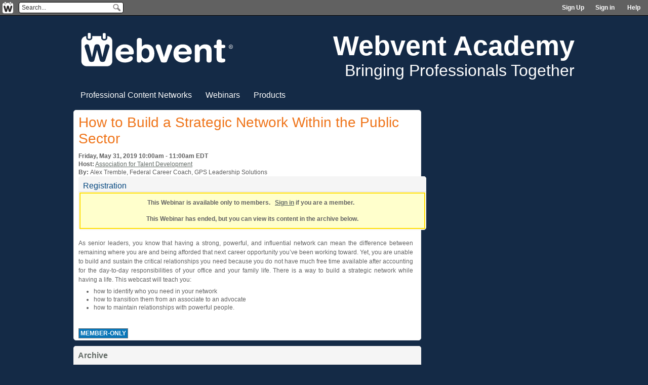

--- FILE ---
content_type: text/html; charset=utf-8
request_url: https://academy.webvent.tv/webinar/3227
body_size: 4592
content:
<!DOCTYPE html PUBLIC "-//W3C//DTD XHTML 1.0 Strict//EN" "http://www.w3.org/TR/xhtml1/DTD/xhtml1-strict.dtd">
<html xmlns="http://www.w3.org/1999/xhtml" xml:lang="en" lang="en">
        <head>
	        <meta http-equiv="x-ua-compatible" content="IE=9" >
            <meta http-equiv="Content-Type" content="text/html; charset=utf-8" />
    <meta name="title" content="How to Build a Strategic Network Within the Public Sector (Friday May 31, 2019 2:00PM UTC) on @Webvent - Webvent Academy" />
<meta name="description" content="Bringing Professionals Together" />
<meta name="keywords" content="webinars, webcasts, online conference, web conference, buyers guide, business directory, business community, lead generation, increase non-dues revenue, watch and learn, thought leaders, lead conversion, associations, trade associations, adaptive media network, media network, B2P, business to professional, web events, virtual events, virtual trade shows, online conferences, online directory, profession graph, member directory, product showcase, white-papers,Association Buyers Guide, Non-dues Revenue, Webinars, Whitepapers, Product Showcase, Webvent, Webvent.tv" />
<meta name="robots" content="index, follow" />
<meta name="language" content="en" />
    <meta name="referrer" content="origin-when-cross-origin" />
    <title>How to Build a Strategic Network Within the Public Sector (Friday May 31, 2019 2:00PM UTC) on @Webvent - Webvent Academy</title>
            <link rel="shortcut icon" href="/favicon.ico" >
        <script type="text/javascript" src="/js/detect_timezone.js"></script>
    <script type="text/javascript" src="/js/jquery-1.11.1.min.js"></script>
    <script type="text/javascript">
	var jq = jQuery.noConflict();
	jq(function () {
	    jq('#search-form .textbox').each(function () {
		jq(this).data('default', jq(this).val());
	    })
		    .bind('focus', function () {
			jq(this).val('');
		    })
		    .bind('blur', function () {
			if (jq(this).val() == '')
			    jq(this).val(jq(this).data('default'));
		    });

	    jq('.faq strong').each(function () {
		jq(this).css('cursor', 'pointer');
		jq(this).parent().next().hide();
		jq(this).click(function () {
		    jq(this).parent().next('p').toggle('slow');
		});
		jq(this).click(function () {
		    jq(this).parent().next('div').toggle('slow');
		});
	    });
	});
    </script>
        
    <!-- IE OVERRIDES -->

    <!--[if IE ]>
    <link rel="stylesheet" type="text/css" href="/css/ie.css">
    <![endif]-->

    <!-- IE PNG FIX -->
    <!--[if lt IE 7]>
    <style type="text/css" media="screen">
	    body {behavior: url(/css/csshover3.htc);}
    </style>
    <script defer type="text/javascript" src="/_js/pngfix.js"></script>
    <![endif]-->

    <!--[if IE 8]>
    <style type="text/css">
    .login_box .row p span{line-height:25px;}
    .login_box button{margin:0 11px 0 0}
    </style>
    <![endif]-->

    <link rel="stylesheet" type="text/css" href="/css/reset.css">

        
    
    <!-- Load Cookie Consent CSS -->
    <link rel="stylesheet" href="/_css/cookieconsent.css" media="print" onload="this.media='all'">

    <!--
    <link rel="stylesheet" type="text/css" href="//cdnjs.cloudflare.com/ajax/libs/cookieconsent2/3.0.3/cookieconsent.min.css" />
    <script src="//cdnjs.cloudflare.com/ajax/libs/cookieconsent2/3.0.3/cookieconsent.min.js"></script>
    <script>
    window.addEventListener("load", function(){
    window.cookieconsent.initialise({
      "palette": {
        "popup": {
          "background": "#3c404d",
          "text": "#d6d6d6"
        },
        "button": {
          "background": "#8bed4f"
        }
      },
      "content": {
        "message": "By continuing to browse or by clicking \"Accept All Cookies\" you agree to the storing of first and third-party cookies on your device to enhance site navigation, analyze site usage, and assist in our marketing efforts.",
        "dismiss": "Accept All Cookies",
        "link": "Privacy Policy",
        "href": "http://www.webvent.tv/corporate/privacy-policy/"
      }
    })});
    </script>
    -->

    

<!-- Google tag (gtag.js) -->
<script async src="https://www.googletagmanager.com/gtag/js?id=G-Y6F1PLQPBE"></script>
<script>
  window.dataLayer = window.dataLayer || [];
  function gtag(){dataLayer.push(arguments);}
  gtag('js', new Date());

  gtag('config', 'G-Y6F1PLQPBE');
</script>


    	<script type="text/javascript" src="/sf/prototype/js/prototype.js"></script>
<script type="text/javascript" src="/sf/prototype/js/scriptaculous.js"></script>
<link rel="stylesheet" type="text/css" media="screen" href="/css/common.css?v=240326" />
<link rel="stylesheet" type="text/css" media="print" href="/css/print.css?v=240326" />
<link rel="stylesheet" type="text/css" media="screen" href="/css/layout.css?v=240326" />
<link rel="stylesheet" type="text/css" media="screen" href="/uploads/assets/53/community.css?v=1563280603" />
<link rel="stylesheet" type="text/css" media="screen" href="/uploads/assets/53/community_custom.css?v=1637025725" />
</head>
    <body id="eventDetail">

			<!-- Load Cookie Consent JS -->
		<script defer src="/_js/cookieconsent.js"></script>
		<script defer src="/_js/cookieconsent-init.js"></script>
	    					    	    					<!-- Outer header at top of all pages -->
	<!-- GLOBAL HEADER -->
<div id="community_top_outer_header">
    <div id="community_top_header">
	    	<a id="logo_icon-link" href="http://www.webvent.tv"><img src="/_images/logo_icon.png" width="22" height="23" title="View Home Page" alt="Webvent" id="logo_icon"/></a>
		<div id="search_area">
	    <form action="/search" method="get" id="search-form" onsubmit="if ($('searchbox').value=='Search...') $('searchbox').value='';">
    <input type="text" class="text" id="searchbox" value="Search..." name="query"  onfocus="if(this.value=='Search...')this.value='';" onblur="if(this.value=='')this.value='Search...';" />
    <input type="submit" class="button" name="" value="" />
</form>
	</div>
	<ul class="sign_up_in" id="sign-up-in">
	    		    	    <li id="sign-up"><a href="/login/signup" title="Click here to create a new account">Sign Up</a></li>
    	    <li id="sign-in"><a title="Sign In to your existing account" href="/login">Sign in</a> &nbsp;</li>
	    	    <li id="help" class="last"><a href="/cdn-cgi/l/email-protection#e4978196928d8781a493818692818a90ca878b89db9791868e818790d9ac818894c1d6d496819591819790c1d6d482968b89c1d6d48c90909497decbcb8587858081899dca93818692818a90ca9092cb">Help</a>
</li>
	</ul>
    </div><!-- id="community_top_outer_header" -->
</div><!-- id="community_top_header" -->
<!-- END GLOBAL HEADER -->		    	<div id="community_layout">
    	    <!-- Navigation header:  -->
		        <div id="community_header">
		    	        <div id="community_header_logo">
	    	<a href="/" title="Go to Webvent Academy">
	    	    <img src="/uploads/assets/53/logo.png?1326747500" id="community_logo" title="Go to Webvent Academy" alt="Webvent Academy" />
	    	</a>
	        </div>
	    
	    	        <div id="community_header_title">
	    	<h2><a href='/' title="Go to Webvent Academy">Webvent Academy</a></h2>
		    			<h3>Bringing Professionals Together</h3>
		    		    		    		    	        </div><!-- id="community_header_title" -->

	    

	    	
	    </div><!-- id="community_header" -->

    

    <div id="navmenu">
        <ul id="menu1">
	    		<li id="sites-menu"><a title="Click to view the Professional Content Networks page" class="" href="https://academy.webvent.tv/sites">Professional Content Networks</a></li><li id="events-menu"><a title="Click to view the Webinars page" class="active" href="https://academy.webvent.tv/events">Webinars</a></li><li id="products-menu"><a title="Click to view the Products page" class="" href="https://academy.webvent.tv/products">Products</a></li>																												<!-- $directory.Id = 8 (aka directory_id or directoryId) -->
	    
	    	            </ul>
    </div><!-- id="navmenu" -->
	    	    <!-- End _header.php --><!-- layout.php -->
<div id="body_container">
            
<div class="community_left">

    
    <div class="common_border" id="webinar_details">
		<div class="welcome_box">
								    <h4>
		How to Build a Strategic Network Within the Public Sector					    </h4>
	    <div class="details">
		<strong>Friday, May 31, 2019 10:00am - 11:00am EDT</strong> &nbsp; 		<br />
				    		<span id="webinar_host">
    		    <strong>Host:</strong>
			    		    <a href="/site/association-for-talent-development/264">Association for Talent Development</a>
    		</span>
				<div id="event-presenters-by"><strong>By: </strong><span class="name">Alex Tremble</span><span class="company_name">, Federal Career Coach, GPS Leadership Solutions</span></div>				
		
							<div class="common_border" id="webinar_registration">
			<div id="webinarStatus" class="section_box webinar">
			<style type="text/css">
    a.button_link {
	text-decoration: none;
	cursor: pointer;
    }
</style>
<h6>Registration</h6>
<p class="heading"></p>

        <span class="form_warning status_box_msg">
	
	    This Webinar is available only to members. &nbsp; <a title="Sign In to your existing account" href="/login">Sign in</a> if you are a member. &nbsp; <br/><br/>		
		
		    	    	    This Webinar has ended, but you can view its content in the archive below.<br/>

			
		    
		    			    	</span>
			</div>
			</div>
			    		
		<div id="event-description"><p><p>As senior leaders, you know that having a strong, powerful, and influential network can mean the difference between remaining where you are and being afforded that next career opportunity you&rsquo;ve been working toward. Yet, you are unable to build and sustain the critical relationships you need because you do not have much free time available after accounting for the day-to-day responsibilities of your office and your family life. There is a way to build a strategic network while having a life. This webcast will teach you:</p>
<ul>
<li>how to identify who you need in your network</li>
<li>how to transition them from an associate to an advocate</li>
<li>how to maintain relationships with powerful people.<br>
&nbsp;</li>
</ul></p></div>

		     	   <span class="indicator member-only" title="Only members can register">MEMBER-ONLY</span>
        		
			    </div>

	    
	</div>
    </div>

    
            <div class="common_border" id="webinar_archive_border">
    	<div id="webinar_archive" class="section_box webinar">
    	    <h6>Archive</h6>
    	    <p class="heading"></p>

						    <p>Please register above to view this Webinar.</p>
		    	</div>
        </div>
    
    <div class="common_border">
	


    <div class="section_box webinar" id="webinar-presenters">
        <h6>Presenter</h6>
        <p class="heading"></p>
        <div class="webinar">

	    				<div class="presenter no_bg" id="presenter100782">
		    	    	    <img src="/uploads/accounts/100782/profile.jpg?1418668805" alt="Alex Tremble" title="Alex Tremble" />
		    		    <h5><a href="/profile/100782/264">Alex Tremble</a></h5>
		    <br clear="left" />
		    <span>Federal Career Coach, GPS Leadership Solutions</span>
		    		    			<div class="bio"><p>Alex D. Tremble is a Career and Leadership Development Coach, the author of the bestselling book, &ldquo;The GPS Guide to Success,&rdquo; and the Founder of GPS Leadership Solutions, LLC. Alex&rsquo;s methods are intentionally, and specifically, focused on positioning his clients for their next senior leadership opportunity and strategically navigating office and organization politics. Alex is a certified John Maxwell Speaker and Coach; has over 10 years&rsquo; experience coaching and advising Federal Government senior leaders; and has held numerous senior level federal positions himself, including being one of the youngest federal employees to create and manage the Executive Leadership Development Program for a Cabinet level agency.</p></div>		    		</div>
		<br clear="left" />
	    
        </div><!-- class="webinar" -->
    </div>
    </div>
</div>

<div class="community_right">
        
        

</div>

    <!-- IBM COREMETRICS CODE -->
    <script data-cfasync="false" src="/cdn-cgi/scripts/5c5dd728/cloudflare-static/email-decode.min.js"></script><script type="text/javascript">
        cmCreatePageviewTag("WEBINARS - How to Build a Strategic Network Within the Public Sector (3227)", 'WEBINARS');
    </script>
<!-- GA TRACKING VARIABLES -->
<script type="text/javascript">
    gaSection = 'webinars';
</script>
</div><!-- id="body_container" -->
    </div><!-- id="community_layout" (from _header) -->
    <!-- FOOTER -->
    <div id="outer_footer" style="background:none;">
        <div id="footer">
	        	<div class="middle_links" id="webvent-links">
    	    <ul>
    		<li><a title="Virtual Training Production" target="_blank" href="https://webvent.com/virtual-training-production/">Virtual Training Production</a></li>
    		<li><a title="Virtual Training Consulting" target="_blank" href="https://webvent.com/virtual-training-consulting/">Virtual Training Consulting</a></li>
    		<li class="no_bg"><a title="E2E Webcast Management" target="_blank" href="https://webvent.com/e2e-webcast-management/">E2E Webcast Management</a></li>
    	    </ul>
    	</div>
    	<p id="webvent-footer">
    	    <b><span style="float:left;">Powered by&nbsp;</span><a title="Webvent - Fresh Thinking in Virtual Training" target="_blank" href="https://webvent.com/">Webvent</a></b>
    	    <span class="nav_sep" style="float:left;">::</span>
		<a title="Webvent - Fresh Thinking in Virtual Training" target="_blank" class="link" href="https://webvent.com/">Fresh Thinking in Virtual Training</a>    	    <span class="nav_sep" style="float:left;">::</span>
		<a title="View the Webvent Terms of Use" target="_blank" class="link" href="https://webvent.com/terms-of-use/">Terms</a>    	    <span class="nav_sep" style="float:left;">::</span>
		<a title="View the Webvent Privacy Policy" target="_blank" class="link" href="https://webvent.com/privacy-policy/">Privacy</a>    	    <span class="right"><a title="Webvent - Fresh Thinking in Virtual Training" target="_blank" href="https://webvent.com/">&copy; 2026 Webvent, Inc.</a></span>
    	</p>
        </div><!-- id="footer" -->
    </div><!-- id="outer_footer" -->

    </body>
</html>


--- FILE ---
content_type: text/css
request_url: https://academy.webvent.tv/uploads/assets/53/community_custom.css?v=1637025725
body_size: 714
content:
testing3/* Custom CSS styles - see www.w3schools.com/css/ */

body {
background: #212121;
background: -moz-linear-gradient(top, #616161 0%, #212121 200px);
background: -webkit-gradient(linear, left top, left bottom, color-stop(0%,#616161), color-stop(200px,#212121));
background: -webkit-linear-gradient(top, #616161 0%,#212121 200px);
background: -o-linear-gradient(top, #616161 0%,#212121 200px);
background: -ms-linear-gradient(top, #616161 0%,#212121 200px);
background: linear-gradient(to bottom, #616161 0%,#212121 200px);
filter: progid:DXImageTransform.Microsoft.gradient( startColorstr='#616161', endColorstr='#212121',GradientType=0 );
}

#community_top_header {background: #616161;}

/*****
 *
 * More height in header, requires image 249px wide by 108px high
 * 
 *****/
#community_header {background: none; color: #142A46; height: 120px; width: 990px; margin: 20px 0 0 0; padding: 0; background-image: url('//www.webvent.tv/_images/logo_webvent_white.png'); background-repeat: no-repeat;}

#community_header_logo {display: none;}
#community_header_title {background: none; text-align: right; float: right; max-width:720px; width:720px; margin: 10px 0 0 10px; padding:0; }
#community_header_title h2 {font-size:54px; font-weight:bold; line-height:60px; color:#fff;}
#community_header_title h3 {font-size:32px; line-height:38px; color:#fff;}
#community_header_title a {color: #fff}
#community_header_title h2 a:hover {text-decoration: none;}

#navmenu {background: none; border: none; }
#navmenu ul li {font-size:16px;}
#navmenu ul li a {padding: 30px 15px; border: none; color: #fff;}
#navmenu a:hover, #navmenu a.active {background: none; }
#navmenu ul li.nav-edit a {border-left:none;}

/*****
 *
 * Customize body container and section header classes
 * 
 *****/
.section_box h6, .toc h4, .contacts h4, .sponsors h4 {font-weight:bold; color: #636b66; background-color: #f5f5f5;}

.community_calendar thead tr {background: #ef751b;}
.community_calendar th {border-right: 1px #d6d6d6 solid; }
.section_box p.heading {color: #ef751b;}
.community_left .welcome_box {-moz-border-radius: 5px; border-radius: 5px; width: 671px; padding: 8px 5px 0 9px; background-color:white;}

a, .presenter span, .community_right .toc li, .community_right .toc li a, .section_box h6 a {color: #636b66;}
.community_left h4 {font-size: 28px; line-height: 32px; color: #ef751b; }
.spaces_inner ul li .detail h5 a, h5 {color: #ef751b; font-size: 24px; line-height: 28px;}

#webinar-list-categories {display: inline;} /* Show Webinar Categories */
li#webinar-category-module-total {display: none;} /* Hide Webinar Totals */
#webinar-dates {display: inline;} /* Show Webinar Dates */

.spaces_inner ul li.gold, .spaces_inner ul li.gold:hover {background:none; }
.spaces_inner ul li.goldgrey, .spaces_inner ul li.goldgrey:hover {background:#ececec; } /* gold was FFEE94 */
.spaces_inner ul li.silver, .spaces_inner ul li.silver:hover { background:none;}
.spaces_inner ul li.silvergrey , .spaces_inner ul li.silvergrey:hover {background:#ececec; }
.spaces_inner ul li .detail h5 {width: 473px;}

#welcome_box_description2294 {background: url('/uploads/assets/2294/css_image/slider3.png') white no-repeat left top; padding-top: 220px; } /* Webvent*/

#outer_footer {height: auto;}
#outer_footer p {background: none; border-top: 1px #8f8f8f solid; }
#outer_footer p a {color: #8f8f8f;}
